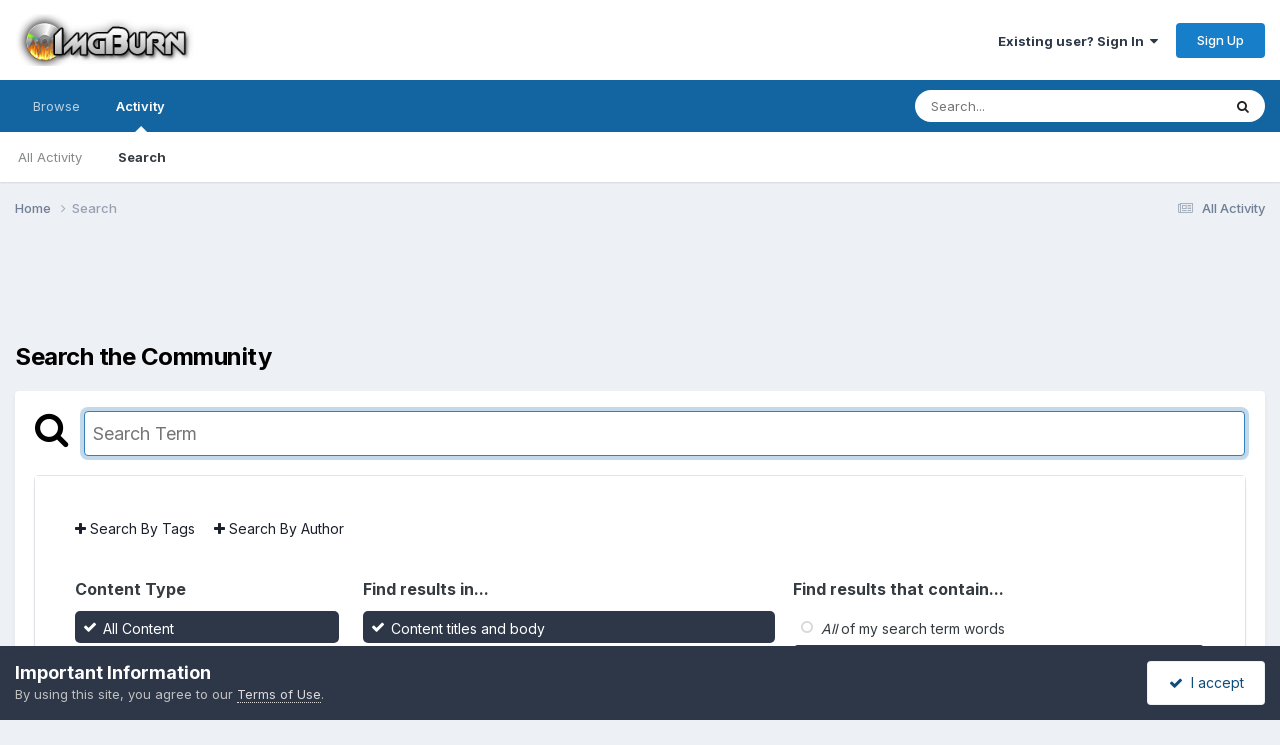

--- FILE ---
content_type: text/html; charset=utf-8
request_url: https://www.google.com/recaptcha/api2/aframe
body_size: 271
content:
<!DOCTYPE HTML><html><head><meta http-equiv="content-type" content="text/html; charset=UTF-8"></head><body><script nonce="p2Y6RZQ3FVHU_GkLZN5fHQ">/** Anti-fraud and anti-abuse applications only. See google.com/recaptcha */ try{var clients={'sodar':'https://pagead2.googlesyndication.com/pagead/sodar?'};window.addEventListener("message",function(a){try{if(a.source===window.parent){var b=JSON.parse(a.data);var c=clients[b['id']];if(c){var d=document.createElement('img');d.src=c+b['params']+'&rc='+(localStorage.getItem("rc::a")?sessionStorage.getItem("rc::b"):"");window.document.body.appendChild(d);sessionStorage.setItem("rc::e",parseInt(sessionStorage.getItem("rc::e")||0)+1);localStorage.setItem("rc::h",'1770138898618');}}}catch(b){}});window.parent.postMessage("_grecaptcha_ready", "*");}catch(b){}</script></body></html>